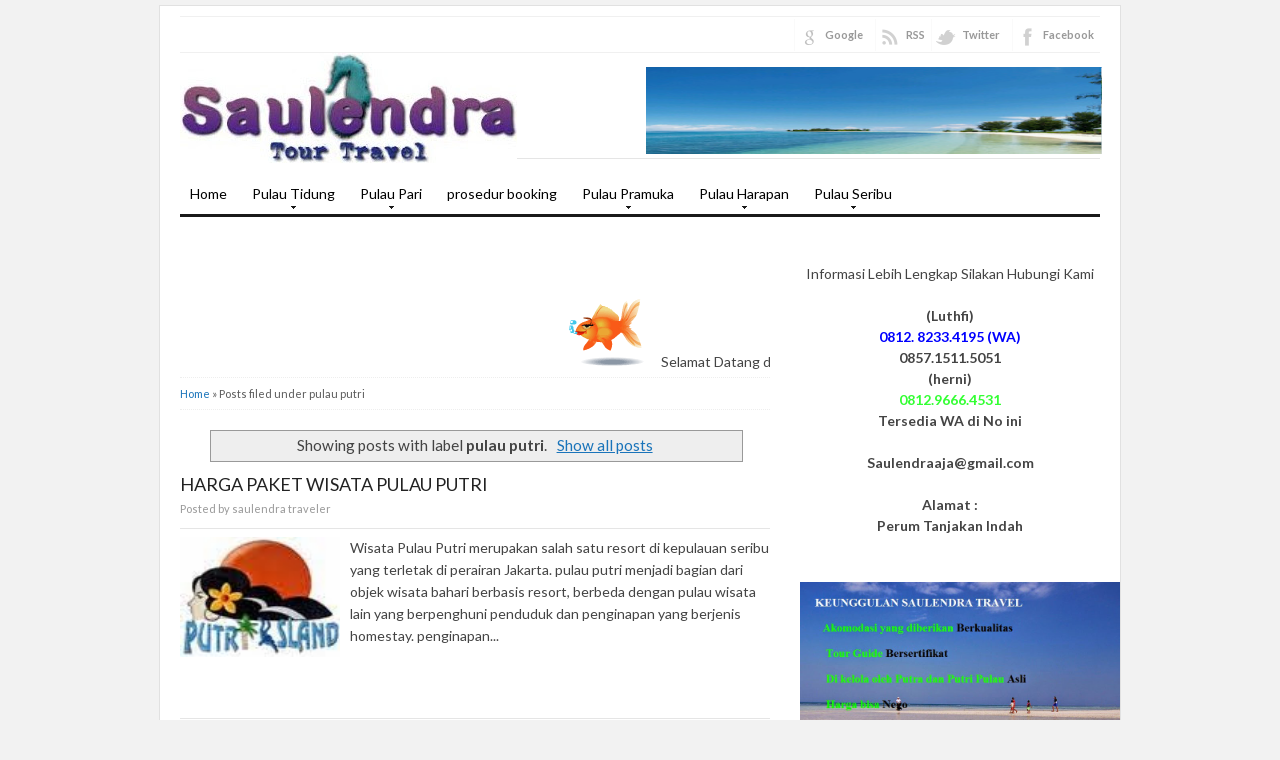

--- FILE ---
content_type: text/html; charset=UTF-8
request_url: http://www.saulendratraveler.com/search/label/pulau%20putri
body_size: 16944
content:
<!DOCTYPE html>
<html dir='ltr' xmlns='http://www.w3.org/1999/xhtml' xmlns:b='http://www.google.com/2005/gml/b' xmlns:data='http://www.google.com/2005/gml/data' xmlns:expr='http://www.google.com/2005/gml/expr'>
<head>
<link href='https://www.blogger.com/static/v1/widgets/2944754296-widget_css_bundle.css' rel='stylesheet' type='text/css'/>
<meta content='j_QVa3wLq0fO8K2QMTEcaXjaKVxVzpA9-Am-h227om8' name='google-site-verification'/>
<meta content='text/html; charset=UTF-8' http-equiv='Content-Type'/>
<meta content='blogger' name='generator'/>
<link href='http://www.saulendratraveler.com/favicon.ico' rel='icon' type='image/x-icon'/>
<link href='http://www.saulendratraveler.com/search/label/pulau%20putri' rel='canonical'/>
<link rel="alternate" type="application/atom+xml" title="Agent Tour dan Travel Harga Paket Wisata Pulau Seribu - Atom" href="http://www.saulendratraveler.com/feeds/posts/default" />
<link rel="alternate" type="application/rss+xml" title="Agent Tour dan Travel Harga Paket Wisata Pulau Seribu - RSS" href="http://www.saulendratraveler.com/feeds/posts/default?alt=rss" />
<link rel="service.post" type="application/atom+xml" title="Agent Tour dan Travel Harga Paket Wisata Pulau Seribu - Atom" href="https://www.blogger.com/feeds/1482834443365336200/posts/default" />
<link rel="me" href="https://www.blogger.com/profile/09026559385942985065" />
<!--Can't find substitution for tag [blog.ieCssRetrofitLinks]-->
<meta content='Harga Paket wisata Pulau Seribu, Pulau tidung, pulau pari, pulau pramuka dan pulau harapan Murah dengan akomodasi berkualitas terbaik 0857 1511 5051' name='description'/>
<meta content='http://www.saulendratraveler.com/search/label/pulau%20putri' property='og:url'/>
<meta content='Agent Tour dan Travel Harga Paket Wisata Pulau Seribu' property='og:title'/>
<meta content='Harga Paket wisata Pulau Seribu, Pulau tidung, pulau pari, pulau pramuka dan pulau harapan Murah dengan akomodasi berkualitas terbaik 0857 1511 5051' property='og:description'/>
<meta content='570E4CFFC6611A633217D0AAB28BB6AC' name='msvalidate.01'/>
<title>Agent Tour dan Travel Harga Paket Wisata Pulau Seribu</title>
<meta content='noindex,follow' name='robots'/>
<link href='http://fonts.googleapis.com/css?family=Lato:400,700,900' rel='stylesheet' type='text/css'/>
<link href='http://www.saulendratraveler.com/search/label/pulau%20putri' rel='canonical'/>
<style id='page-skin-1' type='text/css'><!--
/*
-----------------------------------------------
Blogger Template Style
Name:     Super SEO
Author : Kang Ismet
Author URL : http://bloggertut.com
Published by : GalleryBloggerTemplates.com
Date:     23 Oct 2012
----------------------------------------------- */
#navbar-iframe {display: none; height: 0 !important; visibility: hidden;}
/* Begin Typography & Colors */
*{margin:0;padding:0;}
body{background:#f2f2f2;margin:5px auto;font-size:14px;font-family: "Lato", "Myriad Pro", "Arial", sans-serif;color:#444;line-height:1.5;}
a{color:#1A74BA;text-decoration:none;outline:none;}
a:hover, a:active{color:#174271;text-decoration:underline;}
blockquote{border-left:5px solid #ddd;margin:10px 20px;padding-left:7px;font:italic 1em/1.5 Georgia, Times, serif;}
input, button, textarea, select{ font:normal 12px/12px "Verdana", sans-serif;color:#535353;vertical-align:middle;}
legend{display:none;}
fieldset{border:none;}
img{border:0;}
/* wrapper */
#wrapper{width:960px;padding:10px 0 0 0;margin:0 auto;overflow:hidden;background:white;border:1px solid #e1e1e1;}
/* Header */
#header-wrapper{width:920px;padding:0 0 0px 20px;position:relative;height:105px;}
h1.logo{margin:10px 0 0 0;padding:0;width:400px;font-size:250%;}
h1.logo a{padding:0 0 0 5px;width:400px;text-transform:uppercase;color:#444;text-decoration:none;}
.descriptionwrapper {margin:0 0 0 7px;padding:0;width:400px;font-size:100%;}
#header-inner {
width:432px;
background-position:left;
margin-left:auto;
margin-right:auto;
float:left;
}
#header {
color:#000000;
text-align:left;
}
#r_head{
width:468px;
float:right;
padding-top:20px;
}
/* Search */
.search{width:250px;position:absolute;right:0;bottom:30px;padding:11px 20px 0 0;}
.search form{float:right;margin-right:0;}
.search input{float:left;background:url(http://i276.photobucket.com/albums/kk1/sandi2002/Tricks%20Theme/search-input.png) no-repeat;border:none;padding:8px 0 7px 18px;width:182px;color:#000066;font-weight:bold;}
.search button{float:left;background:url(http://i276.photobucket.com/albums/kk1/sandi2002/Tricks%20Theme/search-button.png) no-repeat;width:44px;height:29px;border:none;cursor:pointer;color:#fff;vertical-align:middle;padding:2px 5px 5px 0;font:bold 12px/12px "Verdana", sans-serif;}
/* Top Menu */
.menu{width:880px;margin:0 20px;border:0 solid #403f3f ;background:none;overflow:hidden;border-bottom:3px solid #191919;}
/**/ * html .menu{height:1%;} /* */
.menu ul, .menu li{float:left;list-style:none;margin:0;padding:0;}
.menu li a{display:block;margin:0;padding:7px 10px;color:#000;text-decoration:none;font-weight:normal;}
.menu li a:hover{background-color:#2A2A2A;}
.selected{background-color:#2A2A2A;}
.clear{clear:both}
.right {float:right;}
.right a{color:#999;}
.right a:hover{color:#444;text-decoration:none;}
.left {float:left;}
/*******************
*        TOP                           *
********************/
#top {
background: #fff;
margin: 0 auto;
padding: 0;
width:920px;
}
#topnav {
background: #fff;
height: 32px;
margin: 0;
padding:2px 0 1px 0;
border-top: 1px solid #f0f0f0;
border-bottom: 1px solid #f0f0f0;
font-size: 11px;
}
#topnav .current_page_item {
background: #242423;
}
#topnav .current_page_item a {
color: #fff !important;
}
#topnav ul {
float: left;
list-style: none;
margin: 0 0 0 1px;
padding: 0;
}
#topnav li {
float: left;
list-style: none;
margin: 0 5px 0 0;
padding: 0;
font-weight: bold;
text-transform: uppercase;
}
#topnav ul li {
list-style: none;
margin: 0 0 0 5px;
padding: 0;
/*border-right: 1px solid #045;*/
}
#topnav li a, #topnav li a:link, #topnav li a:visited {
font-weight: bold;
color: #242423;
display: block;
margin: 0;
padding: 8px 12px 7px 12px;
}
#topnav li a:hover, #topnav li a:active {
background: #242423;
color: #fff;
display: block;
text-decoration: none;
margin: 0;
padding: 8px 12px 7px 12px;
border-bottom: none;
}
#topnav li li a, #topnav li li a:link, #topnav li li a:visited {
background: #fff;
width: 130px;
color: #111;
float: none;
margin: 0;
padding: 8px 12px 7px 12px;
border-bottom: 1px solid #ddd;
border-left: 1px solid #ddd;
border-right: 1px solid #ddd;
}
#topnav li li a:hover, #topnav li li a:active {
background: #242423;
color: #fff;
padding: 8px 12px 7px 12px;
}
#topnav li ul {
z-index: 9999;
width: 155px;
margin: 0;
padding: 0;
position: absolute;
left: -999em;
height: auto;
}
#topnav li li {
border:none;
}
#topnav li ul a {
width: 120px;
}
#topnav li ul a:hover, #topnav li ul a:active {
}
#topnav li ul ul {
margin: -29px 0 0 156px;
border: none;
}
#topnav li:hover ul ul, #topnav li:hover ul ul ul, #topnav li.sfhover ul ul, #topnav li.sfhover ul ul ul {
left: -999em;
}
#topnav li:hover ul, #topnav li li:hover ul, #topnav li li li:hover ul, #topnav li.sfhover ul, #topnav li li.sfhover ul, #topnav li li li.sfhover ul {
left: auto;
}
#topnav li:hover, #topnav li.sfhover {
position: static;
}
#topnav .left a {
margin: 0;
padding: 0 5px 0 5px;
}
/*Menu*/
#navbarsecond{
border-top: 1px solid #e5e5e5;
border-bottom: 3px solid #191919;
width:920px;
margin:0 20px;
}
/* Dropdown menu */
.dropdown, .dropdown * { margin: 0; padding: 0; list-style: none; }
.dropdown { line-height: 1.0; }
.dropdown ul { position: absolute; top: -999em; width: 160px; /* left offset of submenus need to match (see below) */ }
.dropdown ul li { width: 100%; }
.dropdown li:hover { visibility: inherit; /* fixes IE7 'sticky bug' */ }
.dropdown li { float:left; display:inline;  position: relative; }
.dropdown a {  position: relative; }
.dropdown li:hover ul,
.dropdown li.sfHover ul { left: 0; top:43px; /* match top ul list item height */ z-index: 99; }
ul.dropdown li:hover li ul,
ul.dropdown li.sfHover li ul { top: -999em; }
ul.dropdown li li:hover ul,
ul.dropdown li li.sfHover ul { left: 160px; /* match ul width */ top: 0; }
ul.dropdown li li:hover li ul,
ul.dropdown li li.sfHover li ul { top: -999em; }
ul.dropdown li li li:hover ul,
ul.dropdown li li li.sfHover ul { left: 160px; /* match ul width */ top: 0; }
#navbarsecond .dropdown ul { position: absolute; top: -999em; width: 160px; /* left offset of submenus need to match (see below) */ }
#navbarsecond .dropdown li:hover ul,
#navbarsecond .dropdown li.sfHover ul { left: 0; top:47px; /* match top ul list item height */ z-index: 99; }
#navbarsecond ul.dropdown li:hover li ul,
#navbarsecond ul.dropdown li.sfHover li ul { top: -999em; }
#navbarsecond ul.dropdown li li:hover ul,
#navbarsecond ul.dropdown li li.sfHover ul { left: 160px; /* match ul width */ top: -10px; }
#navbarsecond ul.dropdown li li:hover li ul,
#navbarsecond ul.dropdown li li.sfHover li ul { top: -999em; }
#navbarsecond ul.dropdown li li li:hover ul,
#navbarsecond ul.dropdown li li li.sfHover ul { left: 160px; /* match ul width */ top: -10px; }
.dropdown {
float:left;
}
.dropdown a {
padding: 12px 10px 15px;
margin:0 5px 0 0;
text-decoration:none;
line-height:1.2;
font-size: 14px;
color: #848484;
display:block;
}
.dropdown a:hover {
background:#ededed;
color:#dadada;
}
.dropdown ul {
text-align: left;
margin: 0;
background:#ededed;
border-top:none;
z-index:999;
padding:10px 0 10px;
}
#navbar .dropdown ul ul {
top:-10px;
padding:10px 0 10px;
}
.dropdown .current_page_item a,
.dropdown .current-cat a,
.dropdown .current-menu-item a,
.dropdown .current_page_item a,
.dropdown .current-cat a,
.dropdown .current-menu-item a {
outline:0;
color: #848484;
font-weight:bold;
}
.dropdown .current_page_item ul a,
.dropdown .current-cat ul a,
.dropdown .current-menu-item ul a,
.dropdown .current_page_item ul a,
.dropdown .current-cat ul a,
.dropdown .current-menu-item ul a {
outline:0;
font-weight:normal;
color:#c0c0c0;
}
.dropdown li ul li {
float:left;
margin:0;
padding:0;
}
.dropdown li ul li a {
color:#dadada;
margin:0;
padding:3px 10px;
}
.dropdown li:hover a {
color:#dadada;
background:#ededed;
}
.dropdown li:hover ul a {
color:#848484;
}
.dropdown li:hover li a:hover {
color:#dadada;
}
.dropdown a.sf-with-ul {
min-width:1px;
}
.sf-sub-indicator {
display:block;
margin:0;
height:10px;
width:100%;
float:left;
text-indent:-999em;
overflow:hidden;
background:url('https://blogger.googleusercontent.com/img/b/R29vZ2xl/AVvXsEjcRsEQpyjdcsNXSLo-WPV2ThnU34xEkme-suiiU-JDVLObPHeeLYcJVSRITbSJCh0IvxP7QnQtMtv-GZEmJ21szwya9n76q3T0VXIZMt7Q6eaO2WJaUBelbv7XwGWbi0gab6PPXzYbR2so/') no-repeat center;
}
.dropdown li:hover li .sf-sub-indicator {  /* give all except IE6 the correct values */
background:url('https://blogger.googleusercontent.com/img/b/R29vZ2xl/AVvXsEjqV2HUZMzBeiJR6IGT8GsxkCT_D6FQpgjJaPS6txCkuN87odDlWMFmCl7bkYO5C4cbGqcHY5SN52ahfozGB1uYhCZY8zMsaJzFNZ2pn-64VAhS0j_ZL315CDqg3zZTp0LX4ygAqcn_gPZf/') no-repeat right; /* 8-bit indexed alpha png. IE6 gets solid image only */
width:10px;
float:right;
margin:5px 0 0 5px;
}
#navbarsecond .sf-sub-indicator {
display:block;
margin:0;
height:10px;
width:100%;
float:left;
text-indent:-999em;
overflow:hidden;
background:url('https://blogger.googleusercontent.com/img/b/R29vZ2xl/AVvXsEiY7FxiAaFRH5VsSGgIVwjOnXT8Ax3E3JMs5dhYoCiirny18aG1ZSmVa_WQL5uc-3Yl3saTNARBUBjODqLk4hjMdsfzmjQ2dbSGkzelUzKJT7CnmHPwA2Ck1akwpBZsxuKUGI9ni34tC_9W/') no-repeat center;
}
#navbarsecond .dropdown li:hover .sf-sub-indicator {
background:url('https://blogger.googleusercontent.com/img/b/R29vZ2xl/AVvXsEhMItnsBVimR_pfGKkovA46nafVgEa6F80CpjXAEBqh-tOJvqXuxpQ-BF7S25nB5f0KrYdXWx2p2yp4VUdh7jl6KW4CtgcEANHoatmEgKCgrcLJPT46r-dE6VM_9Ee7pM00-RnTPM5oIVmk/') no-repeat center;
}
#navbarsecond .dropdown li:hover li .sf-sub-indicator {  /* give all except IE6 the correct values */
background:url('https://blogger.googleusercontent.com/img/b/R29vZ2xl/AVvXsEi079Vf1D7o_y89eSdaMwH7K1pCBp_7Vn6TUOk1kS5vLxW3iqq5d4nBTbUObZcfGI8nP8XNuqOCXj7WMAdLLtqTAFnP7LR947IKtIMUCtDlLZEFy2fF5kESPqUMEWPCrOhiLSeaOYdDDX10/') no-repeat right; /* 8-bit indexed alpha png. IE6 gets solid image only */
width:10px;
float:right;
margin:5px 0 0 5px;
}
#navbarsecond .dropdown a {
color: #000;
font-size:14px;
padding:12px 10px;
line-height:1.2;
}
#navbarsecond .dropdown a:hover {
background: #242423;
color:#fff;
}
#navbarsecond .dropdown ul {
background: #242423;
padding:10px 0 10px;
margin-top:-4px;
}
#navbarsecond .dropdown ul ul {
top:-10px;
padding:10px 0 10px;
background: #242423;
}
#navbarsecond .dropdown li ul li {
color:#000;
}
#navbarsecond .dropdown li ul li a {
color:#000;
padding:4px 10px;
}
#navbarsecond .dropdown li:hover a {
color:#fff;
background: #242423;
}
#navbarsecond .dropdown li:hover ul a {
color:#fff;
}
#navbarsecond .dropdown li:hover li a:hover {
color:#dadada;
}
#crosscol-wrapper {margin:0 20px; padding:10px 0 0 0;}
/* layout */
#main{margin:10px 0;}
#content{margin:0;width:590px;float:left;margin:0;padding:0 15px 0 20px; line-height:150%;padding-bottom:none !important;}
.post{padding:0;text-align:left;}
#sidebarwrap{width:300px; float:left;padding:0 20px 0 15px;margin:0;}
/* CONTENT */
#content h2{color:#222;text-align:left;font-size:30px; font-family:  "Lato" "Myriad Pro", "Arial", sans-serif;padding:0;margin:0;line-height: 1.1;padding-right:25px;}
#content h2 a{color:#222;text-decoration:none;}
#content h2 a:hover{color:#1A74BA;}
#content h3, #content h4{color:#111;font:normal 19px/19px Arial, sans-serif;letter-spacing:-0.5px;padding:0;}
#content h3 a{color:#111;text-decoration:none;}
#content h3 a:hover{color:#DF2F00;text-decoration:none;}
.under, .info{	margin-top:5px; font-size:11px;height:18px;line-height:18px;}
.categories{background:url(https://blogger.googleusercontent.com/img/b/R29vZ2xl/AVvXsEjsdfUta_Y9pl-O2IYI6YadzSWd4yKssjzPH-ZiGbWO1LLodvLGZfoCHAt6RcqxZGOJNpL7sixeYuGeBa-OgZ8-lBMF-kMefWCwZaBmNQXgBuJC1F6g6QeWsfyGUKHDC4LBbObBW7hBJbcr/s13/icon-article-tags.png) 0 center no-repeat;padding:0 0 0 20px;float:left;}
.jump-link {padding:0 0 0 20px;float:right;font-weight:bold;font-size:12px;}
#content .under a, #content .info a{color:#666;text-decoration:none;}
/* table setting for content only*/
#content table{background:#FFF;border:1px solid #CCC;border-collapse:collapse;margin:5px 0 10px;}
#content th, #content td{border:1px solid #CCC;padding:5px 10px;text-align:left;vertical-align:top;}
#content tr.even td{background:#F7F7F7;}
#content th{background:#EDEFF0;}
.post br{padding:0;margin:0;line-height:100%;}
.post p{padding:0;margin:0px 0 0px 0;}
.post{padding-bottom:0px;line-height:1.6em}
.post ul{list-style:none;margin:0px 0 10px 0;}
.post ul li{padding-left:33px;position:relative;background:url(https://blogger.googleusercontent.com/img/b/R29vZ2xl/AVvXsEhTEXN9k1JI43mx9YUr7IwLkUhnP96RrPeXODmlxC-ezi7fBcfwruihEfk-ZVWYy3CpRVSJnFsOjWj0O4W_x0a1ryrZqsrOqe2Q_uKY7ALth-QHPUkQz4_kMzDvDf95qM0KKJiGo9uwiL65/s1600/p-con-li.png) no-repeat 15px 3px;}
.post ol {padding:10px 0;}
.post ol li{margin:0 0 0 35px;position:relative;}
.post img{max-width:590px;}
.post-meta{background:none;color:#999;font-size:11px;margin:8px 0;padding-bottom:8px;width:590px; border-bottom:1px solid #e5e5e5}
.post-meta a{color:#999;font-style:normal}
.post-meta a:hover{color:#1A74BA}
.post-meta span {padding: 0px 10px 0px 0px;}
/* Related Post */
#content .related_posts{margin-top:25px;padding:0 10px 0 0;}
#content .related_posts h4{color:#111;font-size:19px;font-family: "Lato", "Myriad Pro", "Arial", sans-serif;;color:#444;;letter-spacing:-0.5px;padding:15px 0 7px 0;border-bottom:solid 1px #fafafa;margin-bottom:5px;}
#content .related_posts a{color:#444;}
#content .related_posts ul{padding:0;}
#content .related_posts ul li{list-style:none;padding:9px 5px 9px 14px;border-bottom:1px solid #eee;line-height:18px;background:url(https://blogger.googleusercontent.com/img/b/R29vZ2xl/AVvXsEj1U_H_8sauZk1eedwu9DWKq4tYa1hx17MxGhGgPSwOJHhmxPEvQ8P8RxDVC95_Z8CWrZ6usFTyzXbY6hqxgRnTUJwmA3oK-K06Z9p_QBvcfFjPSu60nSkf9wQEVfsRKszE_iRqvr4aMdfe/) no-repeat 0 14px;}
/* SIDEBAR */
#sidebarwrap{margin-top:15px;}
#sidebarwrap .module, #sidebarwrap .subscribe{margin-bottom:5px;padding:0 0 5px 0;width:300px;}
#sidebarwrap .widget{margin-bottom:5px;padding:0 0 5px 0; line-height:150%;}
#sidebarwrap .widget h2{
border-bottom: 1px solid #E5E5E5;
font-size: 14px;
line-height: 1.3;
margin: 0 0 15px 0;
padding:8px 0;
text-transform:uppercase;
color: #666;
font-weight:normal;
}
#sidebarwrap p{padding:2px 0;margin:2px 0;}
#sidebarwrap .widget ul{list-style-type:none;margin:0 2px;padding:0;}
#sidebarwrap .widget ul li{padding:5px 0;color:#444;font-weight:normal;}
#sidebarwrap .widget a{color:#000000;}
/* Label */
#sidebarwrap .Label ul{list-style-type:none;margin:0 2px;padding:0;}
#sidebarwrap .Label ul li{padding:5px 0;border-bottom:1px solid #eee;color:#444;font-weight:normal;width:142px;float:left;margin:0 3px;}
#sidebarwrap .Label ul li a{background:transparent url(https://blogger.googleusercontent.com/img/b/R29vZ2xl/AVvXsEjbcVHzVfy6FmrPMEUMVYtNnM2IQdEwVxCvkhlxcw0rng6XGDLHnDZdR3g0QBqGG_MMSFEcGrWcuHVvs4HkhjylF_nGWTL29PjCN7yt9nE9Doyg_F4qVkxqK6L53Px9nreQwgjnbG6vNhxN/s1600/bullet.png) no-repeat 0 5px;padding-left:12px;color:#444;}
#sidebarwrap .Label ul li a:hover{color:#000;text-decoration:none}
#ArchiveList {padding:0 0 0 20px;}
#ArchiveList ul li {padding:3px 0;}
.zippy{color:#aaa}
#sidebarwrap .LinkList ul{padding:0;margin-bottom:5px;}
#sidebarwrap .LinkList ul li{list-style:none;padding:10px 0 10px 15px;line-height:15px;background:transparent url(https://blogger.googleusercontent.com/img/b/R29vZ2xl/AVvXsEjbcVHzVfy6FmrPMEUMVYtNnM2IQdEwVxCvkhlxcw0rng6XGDLHnDZdR3g0QBqGG_MMSFEcGrWcuHVvs4HkhjylF_nGWTL29PjCN7yt9nE9Doyg_F4qVkxqK6L53Px9nreQwgjnbG6vNhxN/s1600/bullet.png) 0 14px no-repeat;border-bottom:solid 1px #eee;}
/* Footer */
.footer{background:#fff;width:920px;padding:0 20px 20px 20px;overflow:hidden;margin:0 auto;}
.footer hr{border-left:none;border-right:none;border-top:3px solid #E0DFDF;border-bottom:none;height :1px;display:block;margin-bottom:10px;}
.footer p{padding:1px 0;color:#666;font-size:11px;}
.footer p a, .footer p a:visited, .footer p a:hover{color:#333;font-weight:normal;text-decoration:none;}
/* Clear fix */
.clearfix:after{clear:both;display:block;content:".";height:0;visibility:hidden;}
.clearfix{display:inline-table;}
/* Hides from IE-mac \*/
* html .clearfix{height:1%;}
.clearfix{display:block;}
/* End hide from IE-mac */
/* Comments
----------------------------------------------- */
#comments h4 { color:#111;font-size:normal 19px;font-family: "Lato", "Myriad Pro", "Arial", sans-serif;padding:10px 0 10px 0;margin-bottom:10px;}
#comments-block {
line-height:1.6em;
margin:1em 0 1.5em;
}
#comments-block .comment-author {
padding-left:20px;
font:bold 14px/14px Arial, sans-serif;
}
#comments-block .comment-body {
margin-top:0;
padding-left:0;
padding-top:10px;
}
#comments-block .comment-footer, #comments-block .comment-footer a{
font-size:11px;
margin:0 0 10px 0;
padding-bottom:5px;
padding-left:0;
text-transform:none;
color:#aaa;
}
#comments-block .comment-footer{border-bottom: solid 1px #ccc;}
#comments-block .comment-body p {
margin:0;
padding-bottom:15px;
}
.deleted-comment {
color:gray;
font-style:italic;
}
#commentsHolder{width:620px;}
#blog-pager-newer-link {
float: left;
}
#blog-pager-older-link {
float: right;
}
#blog-pager {
margin-top: 20px;
padding-top:20px;
text-align: center;
border-top:1px solid #e5e5e5;
}
.blog-pager-older-link,.blog-pager-newer-link{width:32px;height:32px;display:block;text-indent:-9999px;background-image:url(https://blogger.googleusercontent.com/img/b/R29vZ2xl/AVvXsEirw4vHlc6v_ipKqVb_m_ALKxvKDrn7hjpBw4jlWK7q3YixQIuU8FIP_UeCnkqYG31nQ71F3y2zSlJidohVeAxzWjjemurLpwZbLIUhEu8JpvZy6sd0d7xyWE0QHrIoxaz_hZjZXcMqopT2/s1600/rightarrow.png);background-repeat:no-repeat}
.blog-pager-newer-link{background-image:url(https://blogger.googleusercontent.com/img/b/R29vZ2xl/AVvXsEh8i7gPwzpuRt9fgMFrAFiPJAtQlOBQfePktC5uvfK9qYLz6JkxNTSfOvSAmf7-WLxEC8MxGDXXvrZMJEGVALxn9T6j0XNT9VvX4JDmyZLPtQloJ6-yDFdOttI_upsy8lt66a4tSw3SUhmG/s1600/leftarrow.png)}
.blog-pager-older-link,.blog-pager-newer-link{width:32px;height:32px;display:block;text-indent:-9999px;background-image:url(https://blogger.googleusercontent.com/img/b/R29vZ2xl/AVvXsEirw4vHlc6v_ipKqVb_m_ALKxvKDrn7hjpBw4jlWK7q3YixQIuU8FIP_UeCnkqYG31nQ71F3y2zSlJidohVeAxzWjjemurLpwZbLIUhEu8JpvZy6sd0d7xyWE0QHrIoxaz_hZjZXcMqopT2/s1600/rightarrow.png);background-repeat:no-repeat}
.blog-pager-newer-link{background-image:url(https://blogger.googleusercontent.com/img/b/R29vZ2xl/AVvXsEh8i7gPwzpuRt9fgMFrAFiPJAtQlOBQfePktC5uvfK9qYLz6JkxNTSfOvSAmf7-WLxEC8MxGDXXvrZMJEGVALxn9T6j0XNT9VvX4JDmyZLPtQloJ6-yDFdOttI_upsy8lt66a4tSw3SUhmG/s1600/leftarrow.png)}
.home-link{display:none}
.feed-links {
margin-top: 10px;
clear: both;
line-height: 2.5em;
}
#comments .form-comment {width:580px;}
#comments .form-comment iframe {width:580px;margin:0;padding:0;}
.clear{clear:both;}
/* Sponsor */
#sidebarwrap .sponsor{padding:3px 0;margin:0;text-align:center;border:#ccc 1px solid;}
#sidebarwrap .sponsor img{padding:5px;margin:3px;border:#ddd 1px solid;background:#fefefe;}
/* FORM */
.inputbox{padding:3px;font-family:Tahoma, Arial, sans-serif;font-size:100%;}
.inputbox{background:#FFFFFF;color:#000;border: 1px solid #999;}
.button{padding:2px 5px;border: 1px solid #999; color: #000; background:#eee;}
.thumbimg{float:left;margin:4px 10px 0 0px;border:1px solid #eee;padding:5px;}
/* social media buttons on post page  */
#content .socialmedia-post h3{color:#1A74BA;padding:0 0 7px 0;}
.socialmedia-post ul{ height:30px;padding:0 !important;margin: 0 auto;}
.socialmedia-post ul li{ padding: 0 15px 0 0;margin:0;float:left;list-style:none;background:none;}
.socialmedia-post ul li .last{ padding:0;margin:0}
.stumblebutton {padding:0;margin:1px 0 0 0;}
.forads a{font-weight:bold;}
.PostDate {color:red;}
/* Social Icons */
.iconFacebook,
.iconGoogle,
.iconTwitter,
.iconRSS {
background: transparent url('https://blogger.googleusercontent.com/img/b/R29vZ2xl/AVvXsEhpTInxu_eNTHOfx1liDAbKl3AdMtoaLWsaMT8fbCwyt57FOkBWIPdWnhTVozQyEE2kUXGxgCCz6nZ4fwfjzEc8vg3JiswtBMPgnFfXERlCFgP6Zw7ZWMHUSTvdofRO_-xAQ93FFIEEsngb/s1600/socialicons.png') no-repeat 4px 0;
border-left: 1px solid #fafafa;
display: block;
float: right;
font-size: 11px !important;
font-weight: bold;
height: 32px;
line-height: 32px !important;
margin: 0 0 0 6px;
padding: 0 6px 0 30px;
}
.iconGoogle {
background-position: 4px -36px;
}
.iconTwitter {
background-position: 4px -72px;
}
.iconRSS {
background-position: 4px -108px;
padding-right: 0;
}
.iconFacebook:hover {
background-position: 4px -144px;
}
.iconGoogle:hover {
background-position: 4px -180px;
}
.iconTwitter:hover {
background-position: 4px -216px;
}
.iconRSS:hover {
background-position: 4px -253px;
}
#post-share-button{margin-top:25px;background:#fafafa;padding:10px 10px 5px 15px;width:95%}
.breadcrumbs{padding:5px 5px 5px 0;margin-bottom:20px;margin-top:0px;font-size:11px;color:#5B5B5B;border-bottom:1px dotted #eee;border-top:1px dotted #eee;}
#Attribution1 {display: none;}
#comments p a{ display: none !important;}

--></style>
<style type='text/css'> 
 
#content h2 {
font-size: 18px;
line-height: 1.1;
margin: -5px 0 0px 0;
padding:8px 0;
text-transform:uppercase;
color: #666;
font-weight:normal;
}
#post-footer{display:none}
.post{padding-bottom:15px;}
.post-meta{margin-top:-4px;}
.separator{margin-top:-6px;}

</style>
<script charset='utf-8' src='http://ajax.googleapis.com/ajax/libs/jquery/1.3.2/jquery.min.js' type='text/javascript'></script>
<script src='http://kangismet.googlecode.com/files/easy-loading.js' type='text/javascript'></script>
<script charset='utf-8' type='text/javascript'>
$(function() {
$("img").lazyload({placeholder : "http://kangismet.googlecode.com/files/grey.png",threshold : 200});
});
</script>
<script>
  (function(i,s,o,g,r,a,m){i['GoogleAnalyticsObject']=r;i[r]=i[r]||function(){
  (i[r].q=i[r].q||[]).push(arguments)},i[r].l=1*new Date();a=s.createElement(o),
  m=s.getElementsByTagName(o)[0];a.async=1;a.src=g;m.parentNode.insertBefore(a,m)
  })(window,document,'script','//www.google-analytics.com/analytics.js','ga');

  ga('create', 'UA-50837000-1', 'saulendrataveler.com');
  ga('send', 'pageview');

</script>
<link href='https://www.blogger.com/dyn-css/authorization.css?targetBlogID=1482834443365336200&amp;zx=31371a44-dc71-4cac-b552-efea6a1f7ee8' media='none' onload='if(media!=&#39;all&#39;)media=&#39;all&#39;' rel='stylesheet'/><noscript><link href='https://www.blogger.com/dyn-css/authorization.css?targetBlogID=1482834443365336200&amp;zx=31371a44-dc71-4cac-b552-efea6a1f7ee8' rel='stylesheet'/></noscript>
<meta name='google-adsense-platform-account' content='ca-host-pub-1556223355139109'/>
<meta name='google-adsense-platform-domain' content='blogspot.com'/>

</head>
<script src='https://ajax.googleapis.com/ajax/libs/jquery/1.7.2/jquery.min.js' type='text/javascript'></script>
<script type='text/javascript'>
//<![CDATA[
/*
 * Superfish v1.4.8 - jQuery menu widget
 * Copyright (c) 2008 Joel Birch
 *
 * Dual licensed under the MIT and GPL licenses:
 * 	http://www.opensource.org/licenses/mit-license.php
 * 	http://www.gnu.org/licenses/gpl.html
 *
 * CHANGELOG: http://users.tpg.com.au/j_birch/plugins/superfish/changelog.txt
 */
(function($){$.fn.superfish=function(op){var sf=$.fn.superfish,c=sf.c,$arrow=$(['<span class="',c.arrowClass,'"> &#xbb;</span>'].join("")),over=function(){var $$=$(this),menu=getMenu($$);clearTimeout(menu.sfTimer);$$.showSuperfishUl().siblings().hideSuperfishUl();},out=function(){var $$=$(this),menu=getMenu($$),o=sf.op;clearTimeout(menu.sfTimer);menu.sfTimer=setTimeout(function(){o.retainPath=($.inArray($$[0],o.$path)>-1);$$.hideSuperfishUl();if(o.$path.length&&$$.parents(["li.",o.hoverClass].join("")).length<1){over.call(o.$path);}},o.delay);},getMenu=function($menu){var menu=$menu.parents(["ul.",c.menuClass,":first"].join(""))[0];sf.op=sf.o[menu.serial];return menu;},addArrow=function($a){$a.addClass(c.anchorClass).append($arrow.clone());};return this.each(function(){var s=this.serial=sf.o.length;var o=$.extend({},sf.defaults,op);o.$path=$("li."+o.pathClass,this).slice(0,o.pathLevels).each(function(){$(this).addClass([o.hoverClass,c.bcClass].join(" ")).filter("li:has(ul)").removeClass(o.pathClass);});sf.o[s]=sf.op=o;$("li:has(ul)",this)[($.fn.hoverIntent&&!o.disableHI)?"hoverIntent":"hover"](over,out).each(function(){if(o.autoArrows){addArrow($(">a:first-child",this));}}).not("."+c.bcClass).hideSuperfishUl();var $a=$("a",this);$a.each(function(i){var $li=$a.eq(i).parents("li");$a.eq(i).focus(function(){over.call($li);}).blur(function(){out.call($li);});});o.onInit.call(this);}).each(function(){var menuClasses=[c.menuClass];if(sf.op.dropShadows&&!($.browser.msie&&$.browser.version<7)){menuClasses.push(c.shadowClass);}$(this).addClass(menuClasses.join(" "));});};var sf=$.fn.superfish;sf.o=[];sf.op={};sf.IE7fix=function(){var o=sf.op;if($.browser.msie&&$.browser.version>6&&o.dropShadows&&o.animation.opacity!=undefined){this.toggleClass(sf.c.shadowClass+"-off");}};sf.c={bcClass:"sf-breadcrumb",menuClass:"sf-js-enabled",anchorClass:"sf-with-ul",arrowClass:"sf-sub-indicator",shadowClass:"sf-shadow"};sf.defaults={hoverClass:"sfHover",pathClass:"overideThisToUse",pathLevels:1,delay:800,animation:{opacity:"show"},speed:"normal",autoArrows:true,dropShadows:true,disableHI:false,onInit:function(){},onBeforeShow:function(){},onShow:function(){},onHide:function(){}};$.fn.extend({hideSuperfishUl:function(){var o=sf.op,not=(o.retainPath===true)?o.$path:"";o.retainPath=false;var $ul=$(["li.",o.hoverClass].join(""),this).add(this).not(not).removeClass(o.hoverClass).find(">ul").hide().css("visibility","hidden");o.onHide.call($ul);return this;},showSuperfishUl:function(){var o=sf.op,sh=sf.c.shadowClass+"-off",$ul=this.addClass(o.hoverClass).find(">ul:hidden").css("visibility","visible");sf.IE7fix.call($ul);o.onBeforeShow.call($ul);$ul.animate(o.animation,o.speed,function(){sf.IE7fix.call($ul);o.onShow.call($ul);});return this;}});})(jQuery);

jQuery(document).ready(function($) { 
	
	$('#navbar ul.dropdown').superfish({ 
		delay:       100,								// 0.1 second delay on mouseout 
		animation:   {opacity:'show',height:'show'},	// fade-in and slide-down animation 
		dropShadows: false								// disable drop shadows 
	});
	
	$('#navbarsecond ul.dropdown').superfish({ 
		delay:       100,								// 0.1 second delay on mouseout 
		animation:   {opacity:'show',height:'show'},	// fade-in and slide-down animation 
		dropShadows: false								// disable drop shadows 
	});
	
});
//]]>
</script>
<script type='text/javascript'>
 // ganti angka dibawah untuk mengatur jumlah karakter
 summary_noimg = 350;
 summary_img = 280;

 // ganti angka dibawah untuk merubah ukuran thumbnail
 img_thumb_height = 120;
 img_thumb_width = 160;

 // ganti dengan gambar sesuai selera anda
 img_thumb_nosrc = "https://blogger.googleusercontent.com/img/b/R29vZ2xl/AVvXsEiyALPRg_mS2_rcQ9IGD2Y5HoMWS1fpUqZLWfXlMLk_OAAc9lYfJ-P4F4G7w4lg4Bgf0ZCoHbDzMJvZnUO8Oqf-wvP6akdoa-yUQNuOhJerFGJS8iGbpHZafWBzg9-3coAnk234QlHi_n8t/s1600/default.png";
</script>
<script type='text/javascript'>
 //<![CDATA[

 function removeHtmlTag(strx,chop){
  if(strx.indexOf("<")!=-1)
  {
   var s = strx.split("<");
   for(var i=0;i<s.length;i++){
    if(s[i].indexOf(">")!=-1){
     s[i] = s[i].substring(s[i].indexOf(">")+1,s[i].length);
    }
   }
   strx =  s.join("");
  }
  chop = (chop < strx.length-1) ? chop : strx.length-2;
  while(strx.charAt(chop-1)!=' ' && strx.indexOf(' ',chop)!=-1) chop++;
  strx = strx.substring(0,chop-1);
  return strx+'...';
 }

 function createSummaryAndThumb(pID){
  var div = document.getElementById(pID);
  var imgtag = "";
  var img = div.getElementsByTagName("img");
  var summ = summary_noimg;

  // this block of code is used to add default thumbnail to post without images
  if(img.length<=1) {
   imgtag = '<div style="clear:both; margin:0 10px 10px 0px;float:left;"><img src="'+img_thumb_nosrc+'" width="'+img_thumb_width+'px" height="'+img_thumb_height+'px"/></div>';
   summ = summary_noimg;
  }

  if(img.length>=1) {
   imgtag = '<span style="float:left; padding:0px 10px 5px 0px;"><img src="'+img[0].src+'" width="'+img_thumb_width+'px" height="'+img_thumb_height+'px"/></span>';
   summ = summary_img;
  }

  var summary = imgtag + '<div>' + removeHtmlTag(div.innerHTML,summ) + '</div>';
  div.innerHTML = summary;
 }

 //]]>
</script>
<body>
<div id='wrapper'>
<!-- skip links for text browsers -->
<span id='skiplinks' style='display:none;'>
<a href='#main'>skip to main </a> |
     <a href='#sidebar'>skip to sidebar</a>
</span>
<div id='top'>
<div id='topnav'>
<div class='left'>
<div class='no-items section' id='topmenu'></div>
</div>
<!--end: left-->
<div class='right'>
<a class='iconFacebook' href='https://www.facebook.com/pages/Saulendra-tour-dan-travel-Harga-Paket-wisata-Pulau-seribu/229036060568847'>Facebook</a>
<a class='iconTwitter' href='https://twitter.com/saulendratravel'>Twitter</a>
<a class='iconRSS' href='http://www.saulendratraveler.com/feeds/posts/default'>RSS</a>
<a class='iconGoogle' href='https://plus.google.com/+saulendrapulauseribu/posts'>Google</a>
</div></div></div>
<!--end: right-->
<!-- header START -->
<div id='header-wrapper'>
<div id='header-inner'>
<div class='header section' id='header'><div class='widget Header' data-version='1' id='Header1'>
<div id='header-inner'>
<a href='http://www.saulendratraveler.com/' style='display: block'>
<img alt='Agent Tour dan Travel Harga Paket Wisata Pulau Seribu' height='110px; ' id='Header1_headerimg' src='https://blogger.googleusercontent.com/img/b/R29vZ2xl/AVvXsEgkkg1Bc1mQWVVxBlCIoRyphsUzWMkjuPxgNFf_BoYph5yHfwe-Th3P5N5XaVhHeFuY7zBCxUWrOStd_Q5DM63u_WCGgVHAUK1btkiqETMqDuqk9QeJqIggYr5l8caO1guAXX8CH7oIMUKd/s424/saule.jpg' style='display: block' width='337px; '/>
</a>
</div>
</div></div>
</div>
<div id='r_head'>
<div class='header section' id='header2'><div class='widget HTML' data-version='1' id='HTML3'>
<div class='widget-content'>
<div class="separator" style="clear: both; text-align: center;"><a href="https://blogger.googleusercontent.com/img/b/R29vZ2xl/AVvXsEhlhNp9j7eymSx0oCHXhjd0FqwqnOid9wsVBIiryUDq1duYiGgW6zsnLAPPL5zdb9g4MIDg9bSVvdz0aIcoLkxyC72DBLNb5WkQJsjqluS8Ac5sy-T4qpkC5pG_Ff-yE9JzkdRDQcPXv5SN/s1600/Untitled.png" imageanchor="1" style="margin-left: 1em; margin-right: 1em;"><img border="0" height="87" src="https://blogger.googleusercontent.com/img/b/R29vZ2xl/AVvXsEhlhNp9j7eymSx0oCHXhjd0FqwqnOid9wsVBIiryUDq1duYiGgW6zsnLAPPL5zdb9g4MIDg9bSVvdz0aIcoLkxyC72DBLNb5WkQJsjqluS8Ac5sy-T4qpkC5pG_Ff-yE9JzkdRDQcPXv5SN/s400/Untitled.png" width="456" / /></a></div><br /><div class="separator" style="clear: both; text-align: center;"></div>
</div>
<div class='clear'></div>
</div></div>
</div>
</div>
<!-- header END -->
<!-- Menu START -->
<div id='navbarsecond'>
<ul class='dropdown' id='secondmenu'>
<li><a href='/'>Home</a></li>
<li><a class='sf-with-ul' href=''>Pulau Tidung</a>
<ul class='sub-menu'>
<li><a href='http://www.saulendratraveler.com/2016/06/paket-hemat-pulau-tidung_23.html'>Paket Hemat Tidung</a></li>
<li><a href='http://www.saulendratraveler.com/2013/11/paket-enjoy-pulau-tidung-murah.html'>Paket Enjoy Tidung</a></li>
<li><a href='http://www.saulendratraveler.com/2013/11/paket-lengkap-pulau-tidung.html'>Paket Lengkap Tidung</a></li>
<li><a href='http://www.saulendratraveler.com/2016/06/paket-komplit-pulau-tidung.html'>Paket Komplit Tidung</a></li>
<li><a href='http://www.saulendratraveler.com/2013/12/paket-pulau-tidung-speedboat.html'>Paket Speedboat Tidung</a></li>
<li><a href='http://www.saulendratraveler.com/2013/12/paket-pulau-tidung-one-day-tour.html'>Paket ODT Tidung</a></li>
<li><a href='http://www.saulendratraveler.com/2013/12/jadwal-pulau-tidung.html'>Jadwal Pulau Tidung</a></li>
</ul>
</li>
<li><a class='sf-with-ul' href=''>Pulau Pari</a>
<ul class='sub-menu'>
<li><a href='http://www.saulendratraveler.com/2013/10/paket-lengkap-wisata-pulau-pari.html'>Paket Lengkap Pari</a></li>
<li><a href='http://www.saulendratraveler.com/2013/10/paket-komplit-wisata-pulau-pari.html'>Paket Komplit Pari</a></li>
<li><a href='http://www.saulendratraveler.com/2013/10/paket-happy-wisata-pulau-pari.html'>Paket Happy Pari</a></li>
<li><a href='http://www.saulendratraveler.com/2013/10/paket-speedboat-wisata-pulau-pari.html'>Paket Speedboat Pari</a></li>
<li><a href='http://www.saulendratraveler.com/2013/11/jadwal-kegiatan-di-pulau-pari.html'>Jadwal Pulau Pari</a></li>
</ul>
</li>
<li><a href='http://www.saulendratraveler.com/2013/10/booking-fee-paket.html'>prosedur booking</a></li>
<li><a class='sf-with-ul' href=''>Pulau Pramuka</a>
<ul class='sub-menu'>
<li><a href='http://www.saulendratraveler.com/2013/12/paket-wisata-pulau-pramuka.html'>Paket Pulau Pramuka 2H1M</a></li>
<li><a href='http://www.saulendratraveler.com/2013/12/harga-paket-pulau-pramuka-3hari-2malam.html'>Paket Pulau Pramuka 3H2M</a></li>
<li><a href='http://www.saulendratraveler.com/2013/12/rundown-pulau-pramuka.html'>Jadwal Pulau Pramuka</a></li>
</ul>
</li>
<li><a class='sf-with-ul' href=''>Pulau Harapan</a>
<ul class='sub-menu'>
<li><a href='http://www.saulendratraveler.com/2014/02/kisah-kecil-pulau-harapan.html'>Sejak Pulau Harapan</a></li>
<li><a href='http://www.saulendratraveler.com/2014/02/paket-pulau-harapan-murah.html'>Paket Pulau Harapan</a></li>
</ul>
</li>
<li><a class='sf-with-ul' href=''>Pulau Seribu</a>
<ul class='sub-menu'>
<li><a href='http://www.saulendratraveler.com/2015/05/wisata-pulau-bidadari.html'>Pulau Bidadari</a></li>
<li><a href='http://www.saulendratraveler.com/2015/05/wisata-pulau-sepa.html'>Pulau Sepa</a></li>
<li><a href='http://www.saulendratraveler.com/2015/05/wisata-pulau-kotok.html'>Pulau Kotok</a></li>
<li><a href='http://www.saulendratraveler.com/2014/04/paket-wisata-pulau-ayer.html'>Pulau Ayer</a></li>
<li><a href='http://www.saulendratraveler.com/2015/05/harga-paket-wisata-pulau-putri.html'>Pulau Putri</a></li>
</ul>
</li>
</ul>
<div class='clear'></div>
</div><!-- /#navbarsecond -->
<!-- Main START -->
<div class='clearfix' id='main'>
<!-- Content Start-->
<div id='content'>
<div class='main section' id='main'><div class='widget HTML' data-version='1' id='HTML2'>
<div class='widget-content'>
<marquee><img src=" https://4.bp.blogspot.com/-QRDHcZTYHv4/T7tmMbMqusI/AAAA
AAAAAks/cv1Fc3Wk1YU/s1600/ikan.gif" />Selamat Datang di Saulendratraveler.com Agent Travel Pulau Seribu<img" title="" /><img src=" https://blogger.googleusercontent.com/img/b/R29vZ2xl/AVvXsEh9B71bLvSYnLsal1LLwFKw69cgemWGkDslUe0t2jjg1WuF6o0hfTSe1snovhu_1Wq0osQDL_M-ZYXJWgJUOkXhBhUMvjzKh4DEAhSZEnNezXpAx-cgBc6JgbKBiDgwl1yRFL5oGIssDKc/s1600/lumba-lumba.gif " /> </img"></marquee>
</div>
<div class='clear'></div>
</div><div class='widget Blog' data-version='1' id='Blog1'>
<div class='breadcrumbs'>
<span><a href='http://www.saulendratraveler.com/'>Home</a></span> &#187; <span>Posts filed under pulau putri</span>
</div>
<div class='blog-posts hfeed'>
<div class='status-msg-wrap'>
<div class='status-msg-body'>
Showing posts with label <b>pulau putri</b>. <a href="http://www.saulendratraveler.com/">Show all posts</a>
</div>
<div class='status-msg-border'>
<div class='status-msg-bg'>
<div class='status-msg-hidden'>Showing posts with label <b>pulau putri</b>. <a href="http://www.saulendratraveler.com/">Show all posts</a></div>
</div>
</div>
</div>
<div style='clear: both;'></div>
<!--Can't find substitution for tag [defaultAdStart]-->
<div class='post'>
<a name='729954666971613484'></a>
<h2>
<a href='http://www.saulendratraveler.com/2015/05/harga-paket-wisata-pulau-putri.html'>Harga Paket Wisata Pulau Putri</a>
</h2>
<div class='post-header-line-1'></div>
<div class='post-meta'>
<span>

						Posted by  saulendra traveler
</span>
<span>
</span>
<span>
</span>
</div>
<div style='margin:0 0 15px 0;'>
<div id='summary729954666971613484'><a href="https://blogger.googleusercontent.com/img/b/R29vZ2xl/AVvXsEhUVulHDnNYVwuzrAAxWwHNenJMZB7c5X59tlvLdDB3UgHSD3yiFXdXjRWozJMbiMyuRi4EZEDJrzWWc0SCy6tV0NIyTRhDeumsfI2keecxa_SO3FmICYJNcBCJZXvEqI95h-h6Bz2MrxqJ/s1600/putri.jpg" imageanchor="1" style="clear: left; float: left; margin-bottom: 1em; margin-right: 1em;"><img border="0" src="https://blogger.googleusercontent.com/img/b/R29vZ2xl/AVvXsEhUVulHDnNYVwuzrAAxWwHNenJMZB7c5X59tlvLdDB3UgHSD3yiFXdXjRWozJMbiMyuRi4EZEDJrzWWc0SCy6tV0NIyTRhDeumsfI2keecxa_SO3FmICYJNcBCJZXvEqI95h-h6Bz2MrxqJ/s1600/putri.jpg" /></a><span style="font-family: Times,&quot;Times New Roman&quot;,serif;"><span style="font-size: small;"><b>Wisata Pulau Putri</b> merupakan salah satu resort di kepulauan seribu yang terletak di perairan Jakarta. <i>pulau putri</i> menjadi bagian dari objek wisata bahari berbasis resort, berbeda dengan pulau wisata lain yang berpenghuni penduduk dan penginapan yang berjenis homestay. penginapan yang tersedia pada <i>pulau putri</i> semua cottage dan menghadap pantai.&nbsp;</span></span><br />
<br />
<span style="font-family: Times,&quot;Times New Roman&quot;,serif;"><span style="font-size: small;">untuk kegiatan yang bisa di lakukan saat berada di <a href="http://www.saulendratraveler.com/2015/05/harga-paket-wisata-pulau-putri.html" target="_blank"><b>pulau putri</b></a> beraneka ragam, pulau ini memiliki wisata utama yang menjadi andalannya adalah "underwater world" yaitu terowongan aquarium bawah laut. Glass bottom boat, Kolam renang, Sunset Cruise,
dan Lapangan Tenis.

<span style="line-height: 115%;">Semua cottage <i>Pulau putri</i>
menghadap ke laut, memberi nuansa yang sangat elok dan eksotis. Juga dilengkapi
dengan Air Conditioner, Hot shower, Mini refrigerator, private teras.&nbsp;</span></span></span><br />
<br />
<span style="font-family: Times,&quot;Times New Roman&quot;,serif;"><span style="font-size: small;"><span style="line-height: 115%;">sebelum kami tawarkan paket pulau putri, jangan lupa untuk cek <a href="http://www.saulendratraveler.com/2015/05/harga-paket-pulau-sepa.html" target="_blank"><i>paket pulau sepa</i></a>. Berikut kami sajikan <b>harga paket wisata pulau putri</b> yang cocok bagi anda saat liburan bersama keluarga, rekan kerja, lulusan sekolah, reuni, family gathering dan sebagainya.</span></span></span><br />
<br />
<br />
<div class="separator" style="clear: both; text-align: center;">
<a href="https://blogger.googleusercontent.com/img/b/R29vZ2xl/AVvXsEi4NarYqwfaIZSQHwWGHRM-d7cXMFbkc52pQk8TVVbcMtYERSFY5eHLMSecVTMSc8JT9mLgcXdYMaVGQwzsWD8OSxzwzk8ih3-oYio3Wma1fKCcgxYiRs5wHpWAZkYo9a3109NHx9Qk7Vnz/s1600/putri+pick.jpg" imageanchor="1" style="margin-left: 1em; margin-right: 1em;"><img border="0" height="320" src="https://blogger.googleusercontent.com/img/b/R29vZ2xl/AVvXsEi4NarYqwfaIZSQHwWGHRM-d7cXMFbkc52pQk8TVVbcMtYERSFY5eHLMSecVTMSc8JT9mLgcXdYMaVGQwzsWD8OSxzwzk8ih3-oYio3Wma1fKCcgxYiRs5wHpWAZkYo9a3109NHx9Qk7Vnz/s320/putri+pick.jpg" width="320" /></a></div>
<br />
<div class="separator" style="clear: both; text-align: center;">
<a href="https://blogger.googleusercontent.com/img/b/R29vZ2xl/AVvXsEhNgd29tZh1d9Ai0ZdfzhzXARbOhzYDBQRJXNGN6I9a97FiROJ9Rohhyphenhyphen0Spf_SjRMRJwQ64nq6uvhWCPTd7ThjP8n1HT6bX5gefXSaWSSxLF7Fhb4VBuhzk1StFw0oY_8PZbNzocA56q0qN/s1600/putri+paket.jpg" imageanchor="1" style="margin-left: 1em; margin-right: 1em;"><img border="0" src="https://blogger.googleusercontent.com/img/b/R29vZ2xl/AVvXsEhNgd29tZh1d9Ai0ZdfzhzXARbOhzYDBQRJXNGN6I9a97FiROJ9Rohhyphenhyphen0Spf_SjRMRJwQ64nq6uvhWCPTd7ThjP8n1HT6bX5gefXSaWSSxLF7Fhb4VBuhzk1StFw0oY_8PZbNzocA56q0qN/s1600/putri+paket.jpg" /></a></div>
<span style="font-family: Times,&quot;Times New Roman&quot;,serif;"><span style="font-size: small;"><span style="line-height: 115%;">&nbsp;</span> </span></span><br />
<a href="http://www.saulendratraveler.com/2015/05/harga-paket-wisata-pulau-putri.html" target="_blank"><b>Paket Pulau Putri</b></a> kami sajikan untuk anda yang senang dan cinta akan keindahan alam bawah laut. tidak meski keluar negeri dengan biaya pantastik mahal, namun bila di indonesia ada dan harga relatif berkualitas kenapa tidak kunjungi.</div>
<script type='text/javascript'> createSummaryAndThumb("summary729954666971613484");</script>
<div style='clear: both;'></div>
</div>
<div class='post-footer'>
<div class='post-footer-line post-footer-line-3'><span class='post-location'>
</span>
</div>
</div>
</div>
<!--Can't find substitution for tag [adEnd]-->
</div>
<div class='blog-pager' id='blog-pager'>
<span id='blog-pager-older-link'>
<a class='blog-pager-older-link' href='http://www.saulendratraveler.com/search/label/pulau%20putri?updated-max=2015-05-12T18:36:00-07:00&max-results=20&start=20&by-date=false' id='Blog1_blog-pager-older-link' title='Older Posts'>Older Posts  &#187;</a>
</span>
<a class='home-link' href='http://www.saulendratraveler.com/'>Home</a>
</div>
<div class='clear'></div>
<div class='blog-feeds'>
</div>
</div></div>
</div>
<!-- Content End -->
<!-- Sidebar Start -->
<div id='sidebarwrap'>
<div style='margin:0; padding:0'>
<div class='sidebar section' id='sidebar'><div class='widget HTML' data-version='1' id='HTML1'>
<div class='widget-content'>
<div style="text-align: center;"><br /><span>Informasi Lebih Lengkap Silakan Hubungi Kami</span><br /><br /><b>(Luthfi)</b><br /><span><b><span =""  style="color:blue;">0812. 8233.4195 (WA)</span></b></span><br /><b>0857.1511.5051</b><br /><b><span> (herni)</span></b><br /><b><span><span =""  style="color:#33ff33;">0812.9666.4531</span></span></b><br /><b><span>Tersedia WA di No ini</span></b><br /><br /><b><span>Saulendraaja@gmail.com</span></b><br /><br /><b>Alamat : </b><br /><b><span>Perum Tanjakan Indah</span></b><b><span></span></b><br /><b><span> </span></b></div><br /><br />
</div>
<div class='clear'></div>
</div><div class='widget HTML' data-version='1' id='HTML6'>
<div class='widget-content'>
<div class="separator" style="clear: both; text-align: center;"><a href="https://blogger.googleusercontent.com/img/b/R29vZ2xl/AVvXsEho-_TkIQc8CqThq62MWRjqwf-nBulXTrvgaUUvSQHZ9O__ZNnybn26E3ZKCDgnYhWp7GTv9xkEjXK94oac-QCb63vXfifwEtY9x46igFRCJMjJjgvsyGOr3K_7K1FT3XK4YPVkKwaxNRm5/s1600/Pulauku4.jpg" imageanchor="1" style="clear: left; float: left; margin-bottom: 1em; margin-right: 1em;"><img border="0" height="217" src="https://blogger.googleusercontent.com/img/b/R29vZ2xl/AVvXsEho-_TkIQc8CqThq62MWRjqwf-nBulXTrvgaUUvSQHZ9O__ZNnybn26E3ZKCDgnYhWp7GTv9xkEjXK94oac-QCb63vXfifwEtY9x46igFRCJMjJjgvsyGOr3K_7K1FT3XK4YPVkKwaxNRm5/s1600/Pulauku4.jpg" width="320" / /></a></div><br />
</div>
<div class='clear'></div>
</div><div class='widget LinkList' data-version='1' id='LinkList2'>
<h2>Wisata Pulau Seribu</h2>
<div class='widget-content'>
<ul>
<li><a href='http://www.saulendratraveler.com/2013/10/harga-paket-wisata-pulau-pari.html'>Harga ke Pulau Pari</a></li>
<li><a href='http://www.saulendratraveler.com/2013/10/harga-paket-wisata-pulau-tidung.html'>Harga ke Pulau Tidung</a></li>
<li><a href='http://www.saulendratraveler.com/2014/02/paket-pulau-harapan-murah.html'>Paket Pulau Harapan</a></li>
</ul>
<div class='clear'></div>
</div>
</div>
<div class='widget Attribution' data-version='1' id='Attribution1'>
<div class='widget-content' style='text-align: center;'>
Powered by <a href='https://www.blogger.com' target='_blank'>Blogger</a>.
</div>
<div class='clear'></div>
</div><div class='widget Image' data-version='1' id='Image1'>
<h2>Galeri</h2>
<div class='widget-content'>
<img alt='Galeri' height='265' id='Image1_img' src='https://blogger.googleusercontent.com/img/b/R29vZ2xl/AVvXsEgZMjZJqZzf5Rk5qWpm0EGHn87Ccn-ldlQZ2PuCbaT2F5y0hD2mpqmEqyPqQZaSKUfF6Kxh8sLgXLS4SYCVeOvvkqzdcHpOdemaLx1uL3P3pXEgHBAzDGBTDUK9qZMxbnYJeXcUv2I_x7T-/s1600/documen.jpg' width='265'/>
<br/>
</div>
<div class='clear'></div>
</div><div class='widget Image' data-version='1' id='Image3'>
<h2>Homestay</h2>
<div class='widget-content'>
<img alt='Homestay' height='216' id='Image3_img' src='https://blogger.googleusercontent.com/img/b/R29vZ2xl/AVvXsEhRqJIrFBTB_3XKnBG1Hbz9W8_OwMZFsOEZfLKRNHV2y_L2hym_FWEp-uZQ9XGbliYtVvYAcevEEAtiCfeV-TcP_vpxmDG0iztFt2pRyPVZ8ziJ-lS9k6pI5L2OOA7ma8GjlzairHE0u2zR/s1600/fto+bgr.jpg' width='265'/>
<br/>
</div>
<div class='clear'></div>
</div>
<div class='widget Profile' data-version='1' id='Profile1'>
<h2>About Me</h2>
<div class='widget-content'>
<dl class='profile-datablock'>
<dt class='profile-data'>
<a class='profile-name-link g-profile' href='https://www.blogger.com/profile/09026559385942985065' rel='author' style='background-image: url(//www.blogger.com/img/logo-16.png);'>
saulendra traveler
</a>
</dt>
</dl>
<a class='profile-link' href='https://www.blogger.com/profile/09026559385942985065' rel='author'>View my complete profile</a>
<div class='clear'></div>
</div>
</div><div class='widget HTML' data-version='1' id='HTML5'>
<div class='widget-content'>
<iframe allowtransparency="true" frameborder="0" scrolling="no" src="//www.facebook.com/plugins/likebox.php?href=https%3A%2F%2Fwww.facebook.com%2Fpages%2FSaulendra-Travel%2F229036060568847%3Fref%3Dhl&amp;width=290&amp;height=290&amp;colorscheme=light&amp;show_faces=true&amp;header=true&amp;stream=false&amp;show_border=true" style="border: none; height: 290px; overflow: hidden; width: 290px;"></iframe>
</div>
<div class='clear'></div>
</div></div>
<div class='module'>
<div style='margin:0; padding:0; width:140px;float:left;'>
<div class='sidebar no-items section' id='sidebar1'></div>
</div>
<div style='margin:0; padding:0 0px 0 10px; width:150px;float:left;'>
<div class='sidebar section' id='sidebar2'><div class='widget PageList' data-version='1' id='PageList1'>
<div class='widget-content'>
<ul>
<li>
<a href='http://www.saulendratraveler.com/p/about-us.html'>About Us</a>
</li>
<li>
<a href='http://www.saulendratraveler.com/p/contact-us.html'>Contact Us</a>
</li>
<li>
<a href='http://www.saulendratraveler.com/p/privacy-policy.html'>Privacy Policy</a>
</li>
<li>
<a href='http://www.saulendratraveler.com/p/disclaimer.html'>Disclaimer</a>
</li>
<li>
<a href='http://www.saulendratraveler.com/p/sitemap.html'>Sitemap</a>
</li>
</ul>
<div class='clear'></div>
</div>
</div></div>
</div>
<div style='clear:both;'></div>
</div>
<div class='sidebar no-items section' id='sidebar3'></div>
</div>
</div>
<!-- Sidebar End -->
<div style='clear:both;'></div>
</div>
<!-- Main End -->
<!--Start Footer-->
<div class='footer'>
<hr style='display:block;'/>
<p>Copyright &#169; 2021 <a href='http://www.saulendratraveler.com/'>Agent Tour dan Travel Harga Paket Wisata Pulau Seribu</a>. All rights reserved.</p>
<p><a href='http://www.pulau-indonesia.com' title='SEO friendly Blogger Template'>Pulau indonesia</a> created by <a href='http://www.saulendratraveler.com/2014/01/about-us.html' target='_blank'>About Us</a> | Published by <a href='http://www.saulendratraveler.com/2013/11/contact-us.html' target='_blank'>Contact Us</a></p>
</div>
<!--End Footer-->
</div>

<script type="text/javascript" src="https://www.blogger.com/static/v1/widgets/2028843038-widgets.js"></script>
<script type='text/javascript'>
window['__wavt'] = 'AOuZoY5nBHa3g3U6u-f2sIsJ_plF2qNnhw:1769030807500';_WidgetManager._Init('//www.blogger.com/rearrange?blogID\x3d1482834443365336200','//www.saulendratraveler.com/search/label/pulau%20putri','1482834443365336200');
_WidgetManager._SetDataContext([{'name': 'blog', 'data': {'blogId': '1482834443365336200', 'title': 'Agent Tour dan Travel Harga Paket Wisata Pulau Seribu', 'url': 'http://www.saulendratraveler.com/search/label/pulau%20putri', 'canonicalUrl': 'http://www.saulendratraveler.com/search/label/pulau%20putri', 'homepageUrl': 'http://www.saulendratraveler.com/', 'searchUrl': 'http://www.saulendratraveler.com/search', 'canonicalHomepageUrl': 'http://www.saulendratraveler.com/', 'blogspotFaviconUrl': 'http://www.saulendratraveler.com/favicon.ico', 'bloggerUrl': 'https://www.blogger.com', 'hasCustomDomain': true, 'httpsEnabled': true, 'enabledCommentProfileImages': true, 'gPlusViewType': 'FILTERED_POSTMOD', 'adultContent': false, 'analyticsAccountNumber': '', 'encoding': 'UTF-8', 'locale': 'en', 'localeUnderscoreDelimited': 'en', 'languageDirection': 'ltr', 'isPrivate': false, 'isMobile': false, 'isMobileRequest': false, 'mobileClass': '', 'isPrivateBlog': false, 'isDynamicViewsAvailable': true, 'feedLinks': '\x3clink rel\x3d\x22alternate\x22 type\x3d\x22application/atom+xml\x22 title\x3d\x22Agent Tour dan Travel Harga Paket Wisata Pulau Seribu - Atom\x22 href\x3d\x22http://www.saulendratraveler.com/feeds/posts/default\x22 /\x3e\n\x3clink rel\x3d\x22alternate\x22 type\x3d\x22application/rss+xml\x22 title\x3d\x22Agent Tour dan Travel Harga Paket Wisata Pulau Seribu - RSS\x22 href\x3d\x22http://www.saulendratraveler.com/feeds/posts/default?alt\x3drss\x22 /\x3e\n\x3clink rel\x3d\x22service.post\x22 type\x3d\x22application/atom+xml\x22 title\x3d\x22Agent Tour dan Travel Harga Paket Wisata Pulau Seribu - Atom\x22 href\x3d\x22https://www.blogger.com/feeds/1482834443365336200/posts/default\x22 /\x3e\n', 'meTag': '\x3clink rel\x3d\x22me\x22 href\x3d\x22https://www.blogger.com/profile/09026559385942985065\x22 /\x3e\n', 'adsenseHostId': 'ca-host-pub-1556223355139109', 'adsenseHasAds': false, 'adsenseAutoAds': false, 'boqCommentIframeForm': true, 'loginRedirectParam': '', 'view': '', 'dynamicViewsCommentsSrc': '//www.blogblog.com/dynamicviews/4224c15c4e7c9321/js/comments.js', 'dynamicViewsScriptSrc': '//www.blogblog.com/dynamicviews/6e0d22adcfa5abea', 'plusOneApiSrc': 'https://apis.google.com/js/platform.js', 'disableGComments': true, 'interstitialAccepted': false, 'sharing': {'platforms': [{'name': 'Get link', 'key': 'link', 'shareMessage': 'Get link', 'target': ''}, {'name': 'Facebook', 'key': 'facebook', 'shareMessage': 'Share to Facebook', 'target': 'facebook'}, {'name': 'BlogThis!', 'key': 'blogThis', 'shareMessage': 'BlogThis!', 'target': 'blog'}, {'name': 'X', 'key': 'twitter', 'shareMessage': 'Share to X', 'target': 'twitter'}, {'name': 'Pinterest', 'key': 'pinterest', 'shareMessage': 'Share to Pinterest', 'target': 'pinterest'}, {'name': 'Email', 'key': 'email', 'shareMessage': 'Email', 'target': 'email'}], 'disableGooglePlus': true, 'googlePlusShareButtonWidth': 0, 'googlePlusBootstrap': '\x3cscript type\x3d\x22text/javascript\x22\x3ewindow.___gcfg \x3d {\x27lang\x27: \x27en\x27};\x3c/script\x3e'}, 'hasCustomJumpLinkMessage': false, 'jumpLinkMessage': 'Read more', 'pageType': 'index', 'searchLabel': 'pulau putri', 'pageName': 'pulau putri', 'pageTitle': 'Agent Tour dan Travel Harga Paket Wisata Pulau Seribu: pulau putri', 'metaDescription': 'Harga Paket wisata Pulau Seribu, Pulau tidung, pulau pari, pulau pramuka dan pulau harapan Murah dengan akomodasi berkualitas terbaik 0857 1511 5051'}}, {'name': 'features', 'data': {}}, {'name': 'messages', 'data': {'edit': 'Edit', 'linkCopiedToClipboard': 'Link copied to clipboard!', 'ok': 'Ok', 'postLink': 'Post Link'}}, {'name': 'template', 'data': {'name': 'custom', 'localizedName': 'Custom', 'isResponsive': false, 'isAlternateRendering': false, 'isCustom': true}}, {'name': 'view', 'data': {'classic': {'name': 'classic', 'url': '?view\x3dclassic'}, 'flipcard': {'name': 'flipcard', 'url': '?view\x3dflipcard'}, 'magazine': {'name': 'magazine', 'url': '?view\x3dmagazine'}, 'mosaic': {'name': 'mosaic', 'url': '?view\x3dmosaic'}, 'sidebar': {'name': 'sidebar', 'url': '?view\x3dsidebar'}, 'snapshot': {'name': 'snapshot', 'url': '?view\x3dsnapshot'}, 'timeslide': {'name': 'timeslide', 'url': '?view\x3dtimeslide'}, 'isMobile': false, 'title': 'Agent Tour dan Travel Harga Paket Wisata Pulau Seribu', 'description': 'Harga Paket wisata Pulau Seribu, Pulau tidung, pulau pari, pulau pramuka dan pulau harapan Murah dengan akomodasi berkualitas terbaik 0857 1511 5051', 'url': 'http://www.saulendratraveler.com/search/label/pulau%20putri', 'type': 'feed', 'isSingleItem': false, 'isMultipleItems': true, 'isError': false, 'isPage': false, 'isPost': false, 'isHomepage': false, 'isArchive': false, 'isSearch': true, 'isLabelSearch': true, 'search': {'label': 'pulau putri', 'resultsMessage': 'Showing posts with the label pulau putri', 'resultsMessageHtml': 'Showing posts with the label \x3cspan class\x3d\x27search-label\x27\x3epulau putri\x3c/span\x3e'}}}]);
_WidgetManager._RegisterWidget('_HeaderView', new _WidgetInfo('Header1', 'header', document.getElementById('Header1'), {}, 'displayModeFull'));
_WidgetManager._RegisterWidget('_HTMLView', new _WidgetInfo('HTML3', 'header2', document.getElementById('HTML3'), {}, 'displayModeFull'));
_WidgetManager._RegisterWidget('_HTMLView', new _WidgetInfo('HTML2', 'main', document.getElementById('HTML2'), {}, 'displayModeFull'));
_WidgetManager._RegisterWidget('_BlogView', new _WidgetInfo('Blog1', 'main', document.getElementById('Blog1'), {'cmtInteractionsEnabled': false, 'navMessage': 'Showing posts with label \x3cb\x3epulau putri\x3c/b\x3e. \x3ca href\x3d\x22http://www.saulendratraveler.com/\x22\x3eShow all posts\x3c/a\x3e', 'lightboxEnabled': true, 'lightboxModuleUrl': 'https://www.blogger.com/static/v1/jsbin/4049919853-lbx.js', 'lightboxCssUrl': 'https://www.blogger.com/static/v1/v-css/828616780-lightbox_bundle.css'}, 'displayModeFull'));
_WidgetManager._RegisterWidget('_HTMLView', new _WidgetInfo('HTML1', 'sidebar', document.getElementById('HTML1'), {}, 'displayModeFull'));
_WidgetManager._RegisterWidget('_HTMLView', new _WidgetInfo('HTML6', 'sidebar', document.getElementById('HTML6'), {}, 'displayModeFull'));
_WidgetManager._RegisterWidget('_LinkListView', new _WidgetInfo('LinkList2', 'sidebar', document.getElementById('LinkList2'), {}, 'displayModeFull'));
_WidgetManager._RegisterWidget('_AttributionView', new _WidgetInfo('Attribution1', 'sidebar', document.getElementById('Attribution1'), {}, 'displayModeFull'));
_WidgetManager._RegisterWidget('_ImageView', new _WidgetInfo('Image1', 'sidebar', document.getElementById('Image1'), {'resize': true}, 'displayModeFull'));
_WidgetManager._RegisterWidget('_ImageView', new _WidgetInfo('Image3', 'sidebar', document.getElementById('Image3'), {'resize': true}, 'displayModeFull'));
_WidgetManager._RegisterWidget('_ProfileView', new _WidgetInfo('Profile1', 'sidebar', document.getElementById('Profile1'), {}, 'displayModeFull'));
_WidgetManager._RegisterWidget('_HTMLView', new _WidgetInfo('HTML5', 'sidebar', document.getElementById('HTML5'), {}, 'displayModeFull'));
_WidgetManager._RegisterWidget('_PageListView', new _WidgetInfo('PageList1', 'sidebar2', document.getElementById('PageList1'), {'title': '', 'links': [{'isCurrentPage': false, 'href': 'http://www.saulendratraveler.com/p/about-us.html', 'id': '5345338190656477697', 'title': 'About Us'}, {'isCurrentPage': false, 'href': 'http://www.saulendratraveler.com/p/contact-us.html', 'id': '6607496644178545990', 'title': 'Contact Us'}, {'isCurrentPage': false, 'href': 'http://www.saulendratraveler.com/p/privacy-policy.html', 'id': '2139384056514987263', 'title': 'Privacy Policy'}, {'isCurrentPage': false, 'href': 'http://www.saulendratraveler.com/p/disclaimer.html', 'id': '3836626732857696141', 'title': 'Disclaimer'}, {'isCurrentPage': false, 'href': 'http://www.saulendratraveler.com/p/sitemap.html', 'id': '6992448309899710841', 'title': 'Sitemap'}], 'mobile': false, 'showPlaceholder': true, 'hasCurrentPage': false}, 'displayModeFull'));
</script>
</body>
</html>